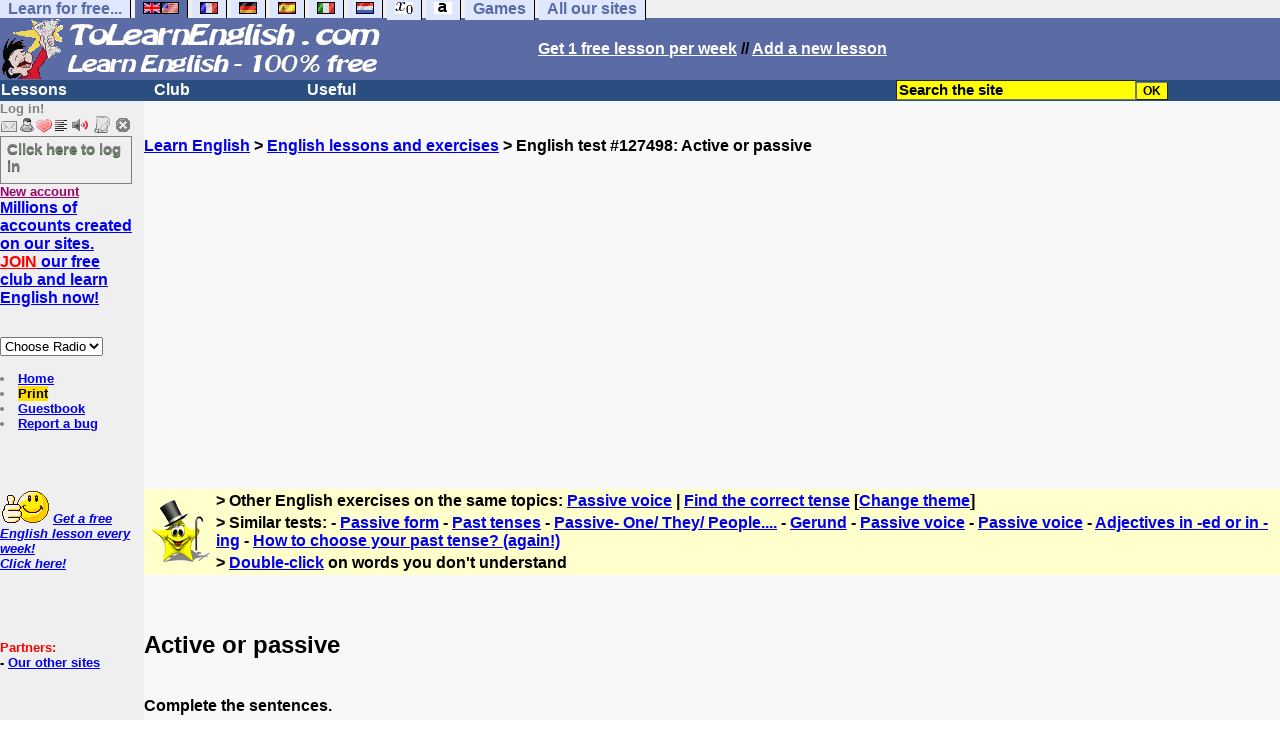

--- FILE ---
content_type: text/html; charset=ISO-8859-1
request_url: https://www.tolearnenglish.com/exercises/exercise-english-2/exercise-english-127498.php
body_size: 11834
content:
<!DOCTYPE HTML PUBLIC "-//W3C//DTD HTML 4.01 Transitional//EN" "https://www.w3.org/TR/html4/loose.dtd"><HTML><HEAD><meta charset="iso-8859-1"><TITLE>Active or passive-English</TITLE><META name="description" content="English: Active or passive"><link rel="canonical" href="https://www.tolearnenglish.com/exercises/exercise-english-2/exercise-english-127498.php" /><meta property="og:image" content="//www.anglaisfacile.com/cgi2/myexam/images2/tous1big.gif"/><meta property="og:description" content="Complete the sentences. 1. She ______ (go) to Zurich last weekend for a business conference. 2. Last week Mary ______ (apply) for different positions. 3. They hope their prices ______ (not go up) next year. 4. The weather forecast says it ______ (rain) tomorrow. 5. Maria ______ (be) 30 years old ..."/><SCRIPT>function sajaxSave(){function a(a){for(var b=a+"=",c=document.cookie.split(";"),d=0;d<c.length;d++){for(var e=c[d];" "==e.charAt(0);)e=e.substring(1,e.length);if(0==e.indexOf(b))return e.substring(b.length,e.length)}return null}var b=a("auteur_cookies");if(!b)return void alert("Please log in before using this tool.");var c=confirm("Do you really want to save your test to take it later? To get help about this tool, please click on the ? button on the right.");if(!c)return void alert("Cancelled");var d=document.forms.form2.elements.nb.value,e="";for(save=1;save<=d;)champ="p"+save,e=e+"#"+document.forms.form2.elements[champ].value,save++;var f=null;if(window.XMLHttpRequest)f=new XMLHttpRequest;else{if(!window.ActiveXObject)return void alert("Your browser doesn't support XMLHTTPRequest...");f=new ActiveXObject("Microsoft.XMLHTTP")}var g="POST",h="/cgi2/myexam/sauvegarder.php",i="127498";""!=e&&(data="id="+i+"&contenu="+e),"GET"==g&&null!=data&&(h+="?"+data,data=null),f.open(g,h,!0),f.onreadystatechange=function(){if(4==f.readyState){var a=f.responseText.split(":");"login"==typeof a[1],alert("Your test has just been saved. To get help about this tool, please click on the ? button on the right.")}},"POST"==g&&f.setRequestHeader("Content-type","application/x-www-form-urlencoded"),f.send(data)}function sajaxLoad(){function a(a){for(var b=a+"=",c=document.cookie.split(";"),d=0;d<c.length;d++){for(var e=c[d];" "==e.charAt(0);)e=e.substring(1,e.length);if(0==e.indexOf(b))return e.substring(b.length,e.length)}return null}var b=a("auteur_cookies");if(!b)return void alert("Please log in before using this tool.");var c=confirm("Do you really want to use our backup? Your answers on this page will be replaced.");if(!c)return void alert("Cancelled");var d=null;if(window.XMLHttpRequest)d=new XMLHttpRequest;else{if(!window.ActiveXObject)return void alert("Your browser doesn't support XMLHTTPRequest...");d=new ActiveXObject("Microsoft.XMLHTTP")}var e="POST",f="/cgi2/myexam/sauvegarder.php",h="webmaster",i="load",j="127498",m=null;m="user="+h+"&action="+i+"&id="+j,"GET"==e&&null!=m&&(f+="?"+m,m=null),d.open(e,f,!0),d.onreadystatechange=function(){if(4==d.readyState){var a=d.responseText.split("!/!/");if("undefined"!=typeof a[1],"none"==a[0])return alert("Sorry but there is no backup for your account. Backups are stored for 5 days."),!1;if(0==isNaN(a[0])){var b=confirm("We have found your answers, but they are for another test. Would you like to be redirected to the correct test? (you will lose your answers on the current test).");return b?(window.location.replace("/correspondants/google.php?q="+a[0]),!1):void alert("Cancelled")}a[0]=a[0].replace(/- §-/g,"&"),explode=a[0].split("#");var c=document.forms.form2.elements.nb.value;for(save=1;save<=c;)champ="p"+save,void 0!=explode[save]&&(document.forms.form2.elements[champ].value=explode[save]),save++}},"POST"==e&&d.setRequestHeader("Content-type","application/x-www-form-urlencoded"),d.send(m)}</SCRIPT><SCRIPT>function active(a){ive=a,zeile="p"+ive}function deuxespaces(a){champ="p"+a,0==document.forms.form2.elements[champ].value.search(" ")&&(document.forms.form2.elements[champ].value=document.forms.form2.elements[champ].value.replace(/^[\s]/,"")),document.forms.form2.elements[champ].value.search(" ")>0&&(document.forms.form2.elements[champ].value=document.forms.form2.elements[champ].value.replace(/[\s]{2,}/g," "),document.forms.form2.elements[champ].value=document.forms.form2.elements[champ].value.replace(/^[\s]/,""))}function add_national(a){zeile="p"+ive,"hidden"!=document.forms.form2.elements[zeile].type?(document.forms.form2.elements[zeile].value+=a,document.forms.form2.elements[zeile].focus()):alert("Please select a text field >"+a+"< !")}var ive="1",zeile="p"+ive;</SCRIPT><script type="text/javascript" async src="/c/k2.js"></SCRIPT><link rel="preload" href="/c/s.css" as="style" onload="this.onload=null;this.rel='stylesheet'"><noscript><link rel="stylesheet" href="/c/s.css"></noscript><meta charset="ISO-8859-1"><meta http-equiv="Content-Language" content="en"><meta name="author" content="Laurent Camus"><link href="https://plus.google.com/106726589010686533246" rel="publisher" /><meta name="copyright" content="copyright Laurent Camus"><LINK REL="SHORTCUT ICON" HREF="https://www.anglaisfacile.com/favicon.ico"><SCRIPT>function EcritCookie3(nom, valeur, expire, chemin, domaine, secure) {document.cookie = nom + "=" + escape(valeur) + ( (expire) ? ";expires=" + expire.toGMTString() : "") + ( (chemin) ? ";path=" + chemin : "") + ( (domaine) ? ";domain=" + domaine : "") + ( (secure) ? ";secure" : "");} var date_exp = new Date ();date_exp.setTime (date_exp.getTime() + (60*60*24*30*1000));EcritCookie3("gomobile","d",date_exp);</SCRIPT><style type="text/css">
<!--
.myButton{height:40px;width:118px;background-color:transparent;border:1px solid #7f7d80;display:inline-block;cursor:pointer;color:#7f7d80;font-family:Arial;font-size:15px;padding:3px 6px;text-decoration:none;text-shadow:0 1px 0 #2f6627}.myButton:hover{background-color:#2a47bd}.myButton:active{position:relative;top:1px}
A:hover { background-color:#FFFF00 }BODY{PADDING-RIGHT:0px;PADDING-LEFT:0px;PADDING-BOTTOM:0px;MARGIN:0px;COLOR:#000;PADDING-TOP:0px;FONT-FAMILY:Verdana,Geneva,Arial,Helvetica,sans-serif;BACKGROUND-COLOR:#fff}IMG{BORDER-TOP-STYLE:none;BORDER-RIGHT-STYLE:none;BORDER-LEFT-STYLE:none;BORDER-BOTTOM-STYLE:none}#header{FONT-WEIGHT:normal;MARGIN:0px;COLOR:#5a6ba5;BACKGROUND-COLOR:#5a6ba5;TEXT-DECORATION:none}#header H1{FONT-WEIGHT:normal;MARGIN:0px;COLOR: #5a6ba5;BACKGROUND-COLOR:#5a6ba5;TEXT-DECORATION:none}#header H2{FONT-WEIGHT:normal;MARGIN:0px;COLOR: #5a6ba5;BACKGROUND-COLOR:#5a6ba5;TEXT-DECORATION:none}#header A{FONT-WEIGHT:normal;MARGIN:0px;COLOR: #5a6ba5;BACKGROUND-COLOR:#5a6ba5;TEXT-DECORATION:none}#header H1{PADDING-RIGHT:10px;PADDING-LEFT:10px;FONT-SIZE:2em;PADDING-BOTTOM:0px;PADDING-TOP:0px;LETTER-SPACING:0.2em}#header H2{PADDING-RIGHT:10px;PADDING-LEFT:10px;FONT-SIZE:1em;PADDING-BOTTOM:10px;PADDING-TOP:0px;LETTER-SPACING:0.1em}#navi H2{DISPLAY:none}#content H2{DISPLAY:none}#preview H2{DISPLAY:none}#contentsidebar H2{DISPLAY:none}#sidebar H2{DISPLAY:none}#footer H2{DISPLAY:none}#navi UL{PADDING-RIGHT:0px;PADDING-LEFT:0px;PADDING-BOTTOM:0em;MARGIN:0px;COLOR:#000;PADDING-TOP:0;LIST-STYLE-TYPE:none;BACKGROUND-COLOR:#efefef}#navi LI{DISPLAY:inline}#navi LI A{BORDER-RIGHT:#000 1px solid;PADDING-RIGHT:0.5em;BORDER-TOP:#000 1px solid;PADDING-LEFT:0.5em;PADDING-BOTTOM:0.2em;COLOR:#5a6ba5;PADDING-TOP:0.2em;BACKGROUND-COLOR:#dfe7ff;TEXT-DECORATION:none}#navi LI A.first{font-weight:bold}#navi LI A:hover{COLOR:#fff;BACKGROUND-COLOR:#5a6ba5}#navi LI A.selected{font-weight:bold;COLOR:#fff;BACKGROUND-COLOR:#5a6ba5}#sidebar{BORDER-RIGHT:#ddd 1px dotted;PADDING-RIGHT:0.5em;MARGIN-TOP:1em;DISPLAY:inline;PADDING-LEFT:0.5em;FLOAT:left;PADDING-BOTTOM:0em;WIDTH:15em;PADDING-TOP:0em}#contentsidebar{PADDING-RIGHT:1em;PADDING-LEFT:1em;PADDING-BOTTOM:1em;MARGIN-LEFT:240px;PADDING-TOP:1em}#content{PADDING-RIGHT:1em;PADDING-LEFT:1em;PADDING-BOTTOM:1em;PADDING-TOP:1em}#navig{BORDER-TOP:#e79810 1px solid;BACKGROUND:#2b4e80;COLOR:white;PADDING-TOP:3px;HEIGHT:20px}#navig FORM{DISPLAY:inline}#navig FORM INPUT{HEIGHT:14px}#navig A{COLOR:white}#navigRight{DISPLAY:inline;FONT-WEIGHT:bold;MARGIN-LEFT:300px}#search{BORDER-TOP-WIDTH:0px;PADDING-RIGHT:5px;DISPLAY:inline;PADDING-LEFT:30px;FONT-WEIGHT:bold;BORDER-LEFT-WIDTH:0px;BORDER-BOTTOM-WIDTH:0px;PADDING-BOTTOM:2px;MARGIN:8px;COLOR:#fff;PADDING-TOP:5px;HEIGHT:20px;BORDER-RIGHT-WIDTH:0px}#search A{COLOR:white}}.navracine{ font-weight:bold; letter-spacing:0px}#menu1,#menu1 ul{ padding:0; margin:0; list-style-type:none}#menu1 a{ display:block; width:150px; background:#2b4e80; padding:1px; color:white; text-decoration:none}#menu1 li{ float:left; padding-right:1px; border-bottom:solid 1px #2b4e80}#menu1 li ul { position:absolute; padding-top:1px; left:-999em; width:150px}#menu1 li:hover ul,#menu1 li.sfhover ul{left:auto}#menu1 li ul li a {background:#9CC;color:black;FONT-SIZE:1em;width:320px}#menu1 li a:hover {background:#9CC; color:black}#menu1 li ul li a:hover{background:yellow;color:black}span.spoiler{background:#E0E0E0;color:#E0E0E0}span.spoiler img{visibility:hidden}span.seespoiler{background:transparent;color:#000}span.seespoiler img{visibility:visible}#dhtmltooltip{position:absolute;width:350px;border:2px solid black;padding:2px;background-color:lightyellow;visibility:hidden;z-index:100;filter:progid:DXImageTransform.Microsoft.Shadow(color=gray,direction=135)}--></style><SCRIPT>function sfHover(){var e=document.getElementById("menu1").getElementsByTagName("LI");for(var t=0;t<e.length;t++){e[t].onmouseover=function(){this.className+=" sfhover"};e[t].onmouseout=function(){this.className=this.className.replace(new RegExp(" sfhover\\b"),"")}}}function bookmarksite(e,t){if(window.sidebar)window.sidebar.addPanel(e,t,"");else if(window.opera&&window.print){var n=document.createElement("a");n.setAttribute("href",t);n.setAttribute("title",e);n.setAttribute("rel","sidebar");n.click()}else if(document.all)window.external.AddFavorite(t,e)}function afficher(e){if(document.getElementById(e).style.display=="block"){document.getElementById(e).style.display="none"}else{document.getElementById(e).style.display="block"}}function lirecetextrait(){var e="en";d_lnk=document;var t=unescape(d_lnk.selection?d_lnk.selection.createRange().text:d_lnk.getSelection?d_lnk.getSelection():"");var t=encodeURI(t);if(t.length==0){alert("Our robot can read out all the words you highlight. Please highlight words or sentences and click on this button. The robot will appear in a popup.");return}if(t.length>=1e3){t=t.substring(0,999)}window.open("http://text-to-speech.imtranslator.net/speech.asp?url=WMlnk&dir=en&text="+t).focus();return}function traduirecetextrait(){d_lnk=document;var e=unescape(d_lnk.selection?d_lnk.selection.createRange().text:d_lnk.getSelection?d_lnk.getSelection():"");if(e.length==0){alert("To translate a word or a sentence, please highlight this text with your mouse, and click on this button. The translation will appear in a popup.");return}window.open("http://translate.google.com/?langpair=en|fr&text="+e).focus();return}function sedeconnecter(){var e=confirm("Do you really want to log out?");if(e){window.location.replace("/logout.php")}else{return}}if(window.attachEvent)window.attachEvent("onload",sfHover);function MM_jumpMenu(targ,selObj,restore){eval(targ+".location='"+selObj.options[selObj.selectedIndex].value+"'");if(restore)selObj.selectedIndex=0}</SCRIPT>
<SCRIPT>function letsgo(e){
	e2=e.toString();e2=e2.trim();if(e2.length<3 || e2.length>40 || e2.indexOf('http')!== -1){e='';}
		if(!e)e="";if(e!=""){Click2=false;var t=slang?";slang="+slang:"";slang=null;if(dL.f){dL.f.w.value=e;dL.f.submit()}else{window.open(target+t+escape(e),"letsgo","scrollbars,resizable,width=640,height=632,left=0,top=0,screenx=0,screeny=0")}}}function fnGetInfo(){cursorToCopy();letsgo(event.dataTransfer.getData("Text"))}function dClk(e){Click2=true;var t=null;if(dL.getSelection)t=dL.getSelection();else if(dL.selection&&dL.selection.createRange){var n=dL.selection.createRange();if(n)t=n.text}if(!t)if(Saf)t=getSelection();if(!t&&Ope){window.open("/trans.php","otherWin","scrollbars,resizable,width=610,height=520");Ope=false}letsgo(t);return true}function nsGetInfo(e){dL.f.w.value=e.data;return false}function cursorToCopy(){event.returnValue=false;event.dataTransfer.dropEffect="copy"}function searchURL(e,t){return""}function searchExt(e,t){return""}function set_eng_pref(){eID=1;if(!dE)get_pref();if(dE){eID=dE.selectedIndex}siteID=dE.options[eID].value;set_pref(eID);return siteID}if(typeof tjsdisable=="undefined"){var dL=document;var ns4=dL.layers?true:false;var ns6=dL.getElementById?true:false;var ie4=dL.all?true:false;var ie5=ie4&&ns6?true:false;var vL=navigator.appVersion.toLowerCase();X11=vL.indexOf("x11")>-1;Mac=vL.indexOf("mac")>-1;Agt=navigator.userAgent.toLowerCase();Ope=Agt.indexOf("ope")>-1;Saf=Agt.indexOf("safari")>-1;var Click1=false;var Click2=false;var otherWindow="no";var dE;var s;var slang="";var target="https://www.wordreference.com/definition/";if(ns4){window.captureEvents(Event.DRAGDROP|Event.DBLCLICK|Event.MOUSEUP|Event.KEYDOWN);window.onDragDrop=nsGetInfo;window.onDblClick=dClk;window.onMouseUp=mUp;window.onKeyUp=Key}else{if(ie4||Ope||Saf){dL.ondblclick=dClk;dL.onmouseup=mUp;dL.onkeyup=Key}else dL.addEventListener("dblclick",dClk,false)}function Key(e){var t=ns4?e.which:event.keyCode;if(event)if(event.target)if(event.target.tagName=="input")return true;if(t==13)dClk(e);return true}function mUp(e){if(X11||Mac||Ope){if(Click1){Click2=true}else{Click1=true;setTimeout("Click1=false;",550)}}if(Click2)dClk(e);return true}function otherWin(e){e.target="otherWin";if(s=="s"){e.target=ie4?"_main":"_content"}else{otherWindow=window.open(e.href,"otherWin","channelmode=0,scrollbars,resizable,toolbar,width=650,height=632");if(ie5||ns4)otherWindow.focus();return false}return true}}</SCRIPT>
<script type="text/javascript" src="https://cache.consentframework.com/js/pa/27147/c/62ey2/stub" charset="utf-8"></script><script type="text/javascript" src="https://choices.consentframework.com/js/pa/27147/c/62ey2/cmp" charset="utf-8" async></script></HEAD><body text="#000000" leftmargin="0" topmargin="0" marginwidth="0" marginheight="0" bgcolor="#F8F8F8"><a name="mytop"></a><!--PageHeaderFmt-->
<DIV id=navi>
<UL>
<LI><A class=first href="/free-educational-sites.php" onMouseover="ddrivetip('Our free educational sites')"; onMouseout="hideddrivetip()">Learn for free...</A> 
<LI><A class=selected href="//www.tolearnenglish.com/" onMouseover="ddrivetip('Learn English for free')"; onMouseout="hideddrivetip()"><IMG SRC=//www.anglaisfacile.com/images/drapeaux/uk.gif BORDER=0 HEIGHT=12 WIDTH=18><IMG SRC=//www.anglaisfacile.com/images/drapeaux/us.gif BORDER=0 HEIGHT=12 WIDTH=18></A>
<LI><A class=first href="//www.tolearnfrench.com/" onMouseover="ddrivetip('Learn French for free')"; onMouseout="hideddrivetip()"><IMG SRC=//www.anglaisfacile.com/drapfr2.gif BORDER=0 HEIGHT=12 WIDTH=18></A> 
<LI><A class=first href="http://german.tolearnfree.com/" onMouseover="ddrivetip('Learn German for free')"; onMouseout="hideddrivetip()"><IMG SRC=//www.anglaisfacile.com/images/drapeaux/de.gif BORDER=0 HEIGHT=12 WIDTH=18></A>
<LI><A class=first href="http://spanish.tolearnfree.com/" onMouseover="ddrivetip('Learn Spanish for free')"; onMouseout="hideddrivetip()"><IMG SRC=//www.anglaisfacile.com/images/drapeaux/es.gif BORDER=0 HEIGHT=12 WIDTH=18></A> 
<LI><A class=first href="http://italian.tolearnfree.com/" onMouseover="ddrivetip('Learn Italian for free')"; onMouseout="hideddrivetip()"><IMG SRC=//www.anglaisfacile.com/images/drapeaux/it.gif BORDER=0 HEIGHT=12 WIDTH=18></A>
<LI><A class=first href="http://dutch.tolearnfree.com/" onMouseover="ddrivetip('Learn Dutch for free')"; onMouseout="hideddrivetip()"><IMG SRC=//www.anglaisfacile.com/images/drapeaux/nl.gif BORDER=0 HEIGHT=12 WIDTH=18></A>
<LI><A class=first href="http://maths.tolearnfree.com/" onMouseover="ddrivetip('Learn Maths for free')"; onMouseout="hideddrivetip()"><IMG SRC=//www.anglaisfacile.com/images/drapeaux/maths2.png BORDER=0 HEIGHT=12 WIDTH=18></A> 
<LI><A class=first href="http://typing.tolearnfree.com/" onMouseover="ddrivetip('Learn typing for free')"; onMouseout="hideddrivetip()"><IMG SRC=//www.anglaisfacile.com/free/images/logoclavier.gif BORDER=0 HEIGHT=12 WIDTH=18></A>
<LI><A class=first href="http://games.tolearnfree.com/" onMouseover="ddrivetip('High-quality games')"; onMouseout="hideddrivetip()">Games</A>
<LI><A class=first href="/free-educational-sites.php" onMouseover="ddrivetip('Our free educational sites')"; onMouseout="hideddrivetip()">All our sites</A></UL><DIV style="CLEAR: both"><!-- NEEDED for multi-column layout! --></DIV></DIV>
<table width="100%"  border="0" cellspacing="0" cellpadding="0"><tr bgcolor="#5a6ba5"><td width="42%"><A HREF=/><img src="/newlogotest2.gif" ALT="Learn English 100% free..." TITLE="Learn English 100% free" border="0" HEIGHT="62" WIDTH="385"></A></td><td width="58%"><B><A HREF=/newlessonf.php?id=5><FONT COLOR=WHITE>Get 1 free lesson per week</FONT></A> // <A HREF=/cgi2/myexam/choice.php><FONT COLOR=WHITE>Add a new lesson</FONT COLOR></A></td>
</tr>
</table>
<!--/PageHeaderFmt--><!--PageLeftFmt-->

<table width="100%"  border="0" cellspacing="0" cellpadding="0"><tr bgcolor="#2b4e80"><td width="70%"><B><div class=navracine><ul id=menu1>
<li><a href=#>Lessons</a>
<ul>
<li><a href="/cgi2/myexam/index.php">11,000+ lessons & exercises</a><li><a href="/free/full/index.php">Extra large lessons</a><li><a href="/guide/" style="background-color:#FFDE02;text-decoration:none;color:black">Guide</a><li><a href="/free/news/pdfg.php">Grammar sheets</a><li><a href="/vi/index.php">Irregular verbs</a><li><a href="/placement-test.php">Placement tests</a><li><a href="/english-vocabulary.php">Vocabulary sheets</a>
<li><a href="javascript:void(window.open('//www.english-to-go.com/tolesson.htm','page','width=640,height=480,scrollbars=1,resizable=1,toolbar=1'))">Weekly worksheet</a><li><a href="/english-videos.php">With audio/video files</a>
</ul>
<li><a href=#>Club</a>
<ul>
<li><a href="javascript:bookmarksite('ToLearnEnglish.com', 'https://www.tolearnenglish.com')">Bookmark the site</A>
<li><a href="/cgi2/myexam/sauvegardergo.php">Resume my saved test</a>
<li><a href="/chat/index.php">Chat rooms</a>
<li><a href="/cgi2/myexam/choice.php">Contribute</a>
<li><a href="/forum/">Forum</a>
<li><a href="/correspondants/membres.php">Members Area</a>
<li><A HREF="/cgi2/alec/">Guestbook</A>
<li><a href="/correspondants/monlivret.php">My marks</a>
<li><a href="/login_done_3.php">My messages</a>
<li><a href="/correspondants/index.php">My account</a>
<li><a href="/correspondants/find_age_country.php">My penpals</a>
<li><A HREF="/reco.php">Recommend</A>
<li><A HREF="/probleme.php?clic=1">Report a bug</A>
<li><A HREF="/correspondants/createur.php">Test builders</A></ul>
<li><a href=#>Useful</a>  
<ul>
<li><a href="/audrey.php">Audrey, read!</a>
<li><a href="/free/pause/">Break time!</a>
<li><a href="/conjugate.php">Conjugate a verb</a>
<li><a href="/kids/indexg.php">For kids</a>
<li><a href="/play.php">Games</a>
<li><a href="/free/words/findwords.php">Listen to 21,000 words</a>
<li><A HREF="#" onClick="javascript:window.open('//www.anglaisfacile.com/free/nano/index2.php','mywindow','status=0,left=1,top=1,width=300,height=150')">Record your voice</A>
<li><a href="/spellchecker/">Spellchecker</a>
<li><a href="/dailytg.php">Today's page</a>
<li><a href="/translate.php">Translate</a>
<li><a href="/transg.php">Instant translation</a>
<li> <a href="/tools.php">All our tools</a>
</ul></DIV>
</td>
<td width="30%"><B><FONT COLOR=WHITE><FORM method="GET" action="//www.tolearnenglish.com/correspondants/google.php"><INPUT TYPE=text style="background-color: #FFFF00; color: #000000; font-weight: bold; border-width: 1px; font-size:11pt" VALUE="Search the site" name="q" size="25" maxlength="255" onFocus="this.value=''"><INPUT type=submit style="background-color: #FFFF00; color: #000000; font-weight: bold; border-width: 1px; font-size:9pt" value="OK"></td></tr></FORM></table>
<TABLE cellSpacing=0 cellPadding=0 width="100%" border=0><TR><TD vAlign=top align=left width=176 bgColor='#efefef'>
<FONT SIZE=2><B><FONT COLOR="GRAY">Log in!<FONT COLOR="BLACK"></FONT SIZE=2><FONT SIZE=1><B><BR><IMG SRC=//www.anglaisfacile.com/labarrenon.gif usemap="#Mapbarreconnecte"></FONT SIZE>
<map name="Mapbarreconnecte" id="Mapbarreconnecte"><area shape="rect" coords="1,1,19,15" href="javascript:alert('Log in to read your messages');" TITLE="Log in: My messages"/><area shape="rect" coords="20,1,34,15" href="javascript:alert('Log in to access your account');" TITLE="Log in: My account"/><area shape="rect" coords="36,0,53,16" href="/correspondants/favoris.php?fichier=/exercises/exercise-english-2/exercise-english-127498.php" TITLE="Available:Quick access/Favorites"/><area shape="rect" coords="53,1,69,16" href="javascript:traduirecetextrait();" TITLE="Available:translate this text"/>
<area shape="rect" coords="68,1,90,17" href="javascript:lirecetextrait();" TITLE="Available: read out that text"/>
<area shape="rect" coords="92,-1,110,18" href="javascript:alert('Please log in to add a test');" TITLE="Log in: Add a test"/>
<area shape="rect" coords="112,0,128,16" href="javascript:alert('This button will enable you to log out.');" TITLE="Log in: button to log out."/></map>
<BR><a href="/login.php" class="myButton">Click here to log in</a><BR><A HREF="/correspondants/eclair.php"><FONT COLOR=#990066>New account</FONT><BR>
<B><FONT SIZE=3><A HREF="/forum/eclair.php">Millions of accounts created on our sites.
<BR><FONT COLOR=RED>JOIN</FONT COLOR> our free club and learn English now!<BR></FONT SIZE></A><BR><BR><FORM TARGET=_blank><select name="menu1" onChange="MM_jumpMenu('parent',this,0)"><option value="" SELECTED>Choose Radio</option><option value="/radio.php?radio=bbc">BBC (UK)</option><option value="/radio.php?radio=voa">VOA (US)</option></select></FORM>

<BR><LI><A class=wikilink href="/">Home</A> 
<LI><a href="/cgi2/encore/encore.php?f=/exercises/exercise-english-2/exercise-english-127498.php" style="background-color:#FFDE02;text-decoration:none;color:black" target=_blank>Print</a>  
<LI><a href="/cgi2/alec/">Guestbook</a>
<LI><a href="/probleme.php">Report a bug</a>
</LI>
<BR><BR><BR><BR><EM></I><FONT SIZE=2><B><IMG SRC="//www.anglaisfacile.com/free/images/supertop.gif" WIDTH=49 HEIGHT=32> <a href="/newlessonf.php?id=5">Get a free English lesson every week!<br>Click here!</a></font><BR><BR></EM></FONT></FONT>


<BR><BR><BR><B><FONT SIZE="2"><FONT COLOR=RED>Partners:</FONT>
<BR>- <a href=/free-educational-sites.php>Our other sites</A>
</TD><TD vAlign=top align=left width=16 bgColor=#efefef>&nbsp;&nbsp;&nbsp;</TD><TD vAlign=top align=left width="100%" bgColor='#F8F8F8'><DIV align=left><BR><BR><B><SPAN class=datetext><B><!-- startprint --><main><article>
<script async data-cmp-src="https://pagead2.googlesyndication.com/pagead/js/adsbygoogle.js"></script><A HREF=/>Learn English</A> > <A HREF=/cgi2/myexam/>English lessons and exercises</A> > English test #127498: Active or passive<CENTER><script async data-cmp-src="https://pagead2.googlesyndication.com/pagead/js/adsbygoogle.js?client=ca-pub-2783316823351738" crossorigin="anonymous"></script>
<!-- TopPage2 --><ins class="adsbygoogle" style="display:block" data-ad-client="ca-pub-2783316823351738"
 data-ad-slot="5549604607"
 data-ad-format="auto"
 data-full-width-responsive="true"></ins><script>(adsbygoogle = window.adsbygoogle || []).push({});</script><BR><BR><BR></CENTER><table border="0" BGCOLOR="#FFFFCC"><tbody><tr><td rowspan="3"><IMG SRC="//www.anglaisfacile.com/cgi2/myexam/ensavoirplus.gif" WIDTH=65 HEIGHT=65></td><td><B>> Other English exercises on the same topics: <A HREF=/cgi2/myexam/liaison.php?liaison=_passif_>Passive voice</A> | <A HREF=/cgi2/myexam/liaison.php?liaison=_temps_>Find the correct tense</A> [<A HREF=/cgi2/myexam/liaison.php?liaison=changer>Change theme</A>]</td></tr><tr><td><B>> Similar tests:  - <A HREF=/cgi2/myexam/voir2.php?id=53333 target=_blank>Passive form</A>  - <A HREF=/cgi2/myexam/voir2.php?id=5884 target=_blank>Past tenses</A>  - <A HREF=/cgi2/myexam/voir2.php?id=56317 target=_blank>Passive- One/ They/ People....</A>  - <A HREF=/cgi2/myexam/voir2.php?id=16142 target=_blank>Gerund</A>  - <A HREF=/cgi2/myexam/voir2.php?id=8755 target=_blank>Passive voice</A>  - <A HREF=/cgi2/myexam/voir2.php?id=5734 target=_blank>Passive voice</A>  - <A HREF=/cgi2/myexam/voir2.php?id=114021 target=_blank>Adjectives in -ed or in -ing</A>  - <A HREF=/cgi2/myexam/voir2.php?id=112448 target=_blank>How to choose your past tense? (again!)</A> </td></TR><TR><TD><B>> <A HREF=/transg.php target=_blank>Double-click</A> on words you don't understand</TD></tr></tbody></table><BR><BR><H1>Active or passive</H1><BR>Complete the sentences.<BR><BR><BR><BR><DIV ALIGN=LEFT><B><A HREF='https://www.facebook.com/sharer/sharer.php?u=https%3A%2F%2Ftolearnenglish.com%2Fcgi2/myexam/voir2.php?id=127498' target='_blank'><IMG SRC='//www.anglaisfacile.com/free/images/fb.gif' BORDER='0' WIDTH='25' HEIGHT='23' loading='lazy'></A> <A HREF='https://twitter.com/intent/tweet?url=https%3A%2F%2Ftolearnenglish.com%2Fcgi2/myexam/voir2.php?id=127498&text=Learn%20free' target='_blank'>Twitter</A> <a href='https://www.addtoany.com/share_save?linkurl=https%3A%2F%2Ftolearnenglish.com%2Fcgi2/myexam/voir2.php?id=127498' target='_blank'>Share</A><BR>English exercise "Active or passive" created by <A HREF=/correspondants/voir.php?who=anonyme>anonyme</A> with <a href="/cgi2/myexam/choice.php">The test builder</A>.<BR><B><A HREF="/cgi2/myexam/stats.php?id=127498">Click here to see the current stats of this English test</A><BR><BR><IMG SRC=//www.anglaisfacile.com/images/smileys/attention.gif WIDTH=15 HEIGHT=15> <I><FONT COLOR=INDIGO>Please <A HREF=/login.php>log in</A> to save your progress.</FONT></I><BR><BR><BR><FONT SIZE=3><DIV ALIGN=LEFT><form name="form2" method="POST" action="/cgi2/myexam/voir2r.php?id=127498" AUTOCOMPLETE="OFF" onkeydown="return event.key != 'Enter';">1. She <INPUT TYPE=TEXT size=21 class="keyboardInput" MAXLENGTH=21 NAME=p1 onfocus="active('1')" onKeyup="deuxespaces('1')"> (go) to Zurich last weekend for a business conference. <BR><BR>
<input type="hidden" name="r1" value="went"><input type="hidden" name="q1" value="She * (go) to Zurich last weekend for a business conference.">2. Last week Mary <INPUT TYPE=TEXT size=21 class="keyboardInput" MAXLENGTH=21 NAME=p2 onfocus="active('2')" onKeyup="deuxespaces('2')"> (apply) for different positions. <BR><BR>
<input type="hidden" name="r2" value="applied"><input type="hidden" name="q2" value="Last week Mary * (apply) for different positions.">3. They hope their prices <INPUT TYPE=TEXT size=21 class="keyboardInput" MAXLENGTH=21 NAME=p3 onfocus="active('3')" onKeyup="deuxespaces('3')"> (not go up) next year. <BR><BR>
<input type="hidden" name="r3" value="will not go up§won't go up"><input type="hidden" name="q3" value="They hope their prices * (not go up) next year.">4. The weather forecast says it <INPUT TYPE=TEXT size=21 class="keyboardInput" MAXLENGTH=21 NAME=p4 onfocus="active('4')" onKeyup="deuxespaces('4')"> (rain) tomorrow. <BR><BR>
<input type="hidden" name="r4" value="will rain"><input type="hidden" name="q4" value="The weather forecast says it * (rain) tomorrow.">5. Maria <INPUT TYPE=TEXT size=21 class="keyboardInput" MAXLENGTH=21 NAME=p5 onfocus="active('5')" onKeyup="deuxespaces('5')"> (be) 30 years old next Monday. <BR><BR>
<input type="hidden" name="r5" value="will be"><input type="hidden" name="q5" value="Maria * (be) 30 years old next Monday.">6. My colleague <INPUT TYPE=TEXT size=21 class="keyboardInput" MAXLENGTH=21 NAME=p6 onfocus="active('6')" onKeyup="deuxespaces('6')"> (speak) five different languages! <BR><BR>
<input type="hidden" name="r6" value="speaks"><input type="hidden" name="q6" value="My colleague * (speak) five different languages!">7. Mathew <INPUT TYPE=TEXT size=21 class="keyboardInput" MAXLENGTH=21 NAME=p7 onfocus="active('7')" onKeyup="deuxespaces('7')"> (collaborate) with our company since 2019. <BR><BR>
<input type="hidden" name="r7" value="has collaborated"><input type="hidden" name="q7" value="Mathew * (collaborate) with our company since 2019.">8. What time <INPUT TYPE=TEXT size=21 class="keyboardInput" MAXLENGTH=21 NAME=p8 onfocus="active('8')" onKeyup="deuxespaces('8')"> (leave/you) work yesterday? <BR><BR>
<input type="hidden" name="r8" value="did you leave"><input type="hidden" name="q8" value="What time * (leave/you) work yesterday?">9. She <INPUT TYPE=TEXT size=21 class="keyboardInput" MAXLENGTH=21 NAME=p9 onfocus="active('9')" onKeyup="deuxespaces('9')"> (not/like) playing football when she was a child. <BR><BR>
<input type="hidden" name="r9" value="didn't like§did not like"><input type="hidden" name="q9" value="She * (not/like) playing football when she was a child.">10. The train <INPUT TYPE=TEXT size=21 class="keyboardInput" MAXLENGTH=21 NAME=p10 onfocus="active('10')" onKeyup="deuxespaces('10')"> (not/leave) at 9 am tomorrow but at 10.30 am. <BR><BR>
<input type="hidden" name="r10" value="doesn't leave§does not leave"><input type="hidden" name="q10" value="The train * (not/leave) at 9 am tomorrow but at 10.30 am.">11. (ever/travel/he) <INPUT TYPE=TEXT size=21 class="keyboardInput" MAXLENGTH=21 NAME=p11 onfocus="active('11')" onKeyup="deuxespaces('11')"> to Spain? <BR><BR>
<input type="hidden" name="r11" value="Has he ever travelled"><input type="hidden" name="q11" value="(ever/travel/he) * to Spain?"><input type="hidden" name="confirm2" value="1"><input type="hidden" name="intro" value=""><input type="hidden" name="titre" value="Active or passive"><input type="hidden" name="type" value="0"><input type="hidden" name="enbas" value=""><input type="hidden" name="touteslesreponses" value="#went#applied#will not go up§won't go up#will rain#will be#speaks#has collaborated#did you leave#didn't like§did not like#doesn't leave§does not leave#Has he ever travelled"><input type="hidden" name="nb" value="11"><input type="hidden" name="auteurdutest" value="anonyme"><input type="hidden" name="enplusresultatenvoye" value=""><input type="hidden" name="enrelation" value="|Passive form¤53333¤2¤9¤#cours#coursgb#passif#¤lucile83|Past tenses¤5884¤3¤9¤#cours#coursgb#passe#temps#¤bridg|Passive- One/ They/ People....¤56317¤1¤9¤#cours#coursgb#on#passif#¤lucile83|Gerund¤16142¤1¤9¤#cours#coursgb#ing#temps#¤webmaster|Passive voice¤8755¤3¤9¤#cours#coursgb#passif#video#¤lucile83|Passive voice¤5734¤3¤6¤#cours#passif#¤felin|Adjectives in -ed or in -ing¤114021¤1¤9¤#adjectif#confusion#cours#coursgb#passif#¤here4u|How to choose your past tense ? (again!)¤112448¤2¤9¤#cours#coursgb#passe#present-perfect#temps#¤here4u|Expressing Uncertainty : may-might-must...¤108216¤2¤9¤#communication#cours#coursgb#modal#temps#¤here4u|Preterite or Present Perfect¤106054¤1¤9¤#cours#coursgb#passe#present-perfect#temps#¤here4u"><input type="hidden" name="liaison2" value="__"><input type="hidden" name="newtags" value=" !-!A HREF=/cgi2/myexam/liaison.php?liaison=_passif_>Passive voice!-!/A> | !-!A HREF=/cgi2/myexam/liaison.php?liaison=_temps_>Find the correct tense!-!/A>"><input type="hidden" name="anciennenote" value=""><input type="hidden" name="x1" value="1769346651"><input type="hidden" name="numero" value="0"><input type="hidden" name="affnumero" value="0"><input type="hidden" name="guide" value=""><input type="hidden" name="nl" value=""><input type="hidden" name="x1" value="1769346651"><input type="hidden" name="lenumero2" value="0001"><input type="hidden" name="afffaux" value=""><input type="hidden" name="testenattente2" value=""><BR><BR><INPUT style="BORDER-TOP-WIDTH: 1px; FONT-WEIGHT: bold; BORDER-LEFT-WIDTH: 1px; FONT-SIZE: 14pt; BORDER-BOTTOM-WIDTH: 1px; COLOR: #000000; BACKGROUND-COLOR: #ffff00; BORDER-RIGHT-WIDTH: 1px" type=SUBMIT value="CHECK MY TEST&gt;&gt;" onClick="this.value='Please wait...'"></DIV></FORM><BR><BR><BR><BR><FORM ACTION="/cgi2/myexam/print.php?monsite=tle" METHOD="POST" target=_blank>
<input type="hidden" name="intro" value="Complete the sentences."><input type="hidden" name="idtest" value="127498"><input type="hidden" name="numero" value="0"><input type="hidden" name="titre" value="Active or passive"><input type="hidden" name="print" value=" <BR>She ______________________________ (go) to Zurich last weekend for a business conference. <BR>Last week Mary ______________________________ (apply) for different positions. <BR>They hope their prices ______________________________ (not go up) next year. <BR>The weather forecast says it ______________________________ (rain) tomorrow. <BR>Maria ______________________________ (be) 30 years old next Monday. <BR>My colleague ______________________________ (speak) five different languages! <BR>Mathew ______________________________ (collaborate) with our company since 2019. <BR>What time ______________________________ (leave/you) work yesterday? <BR>She ______________________________ (not/like) playing football when she was a child. <BR>The train ______________________________ (not/leave) at 9 am tomorrow but at 10.30 am. <BR>(ever/travel/he) ______________________________ to Spain?"><input type="hidden" name="imprimerexplications" value=""><input type="hidden" name="bas" value=""><input type="hidden" name="imprimerreponses" value=" <BR>went <BR>applied <BR>will not go up§won't go up <BR>will rain <BR>will be <BR>speaks <BR>has collaborated <BR>did you leave <BR>didn't like§did not like <BR>doesn't leave§does not leave <BR>Has he ever travelled"><input type="submit" name="Submit" value="PRINT THIS TEST"></DIV></FORM><BR><BR><HR>End of the free exercise to learn English: Active or passive<BR>A free English exercise to learn English.<BR>Other English exercises on the same topics : <A HREF=/cgi2/myexam/liaison.php?liaison=_passif_>Passive voice</A> | <A HREF=/cgi2/myexam/liaison.php?liaison=_temps_>Find the correct tense</A> | <A HREF=/cgi2/myexam/index.php>All our lessons and exercises</A><BR><BR></article></main><!-- stopprint --><BR><BR><BR><BR><BR><CENTER>
<!-- Footer responsive -->
<ins class="adsbygoogle" style="display:block" data-ad-client="ca-pub-2783316823351738" data-ad-slot="4250064726" data-ad-format="auto"></ins><script>(adsbygoogle = window.adsbygoogle || []).push({});</script></CENTER><BR></SPAN><BR><BR></TD></TR></TABLE><table width="100%"  border="0" cellspacing="0" cellpadding="0">
<tr bgcolor="#5a6ba5"><td><DIV ALIGN=RIGHT>
<B>
<FONT COLOR=WHITE>&nbsp;</td></tr></table><DIV id=navi><UL>
<LI><A class=first href="/free-educational-sites.php" onMouseover="ddrivetip('Our free educational sites')"; onMouseout="hideddrivetip()">Learn for free...</A> 
<LI><A class=selected href="//www.tolearnenglish.com/" onMouseover="ddrivetip('Learn English for free')"; onMouseout="hideddrivetip()"><IMG SRC=//www.anglaisfacile.com/images/drapeaux/uk.gif BORDER=0 HEIGHT=12 WIDTH=18><IMG SRC=//www.anglaisfacile.com/images/drapeaux/us.gif BORDER=0 HEIGHT=12 WIDTH=18></A>
<LI><A class=first href="//www.tolearnfrench.com/" onMouseover="ddrivetip('Learn French for free')"; onMouseout="hideddrivetip()"><IMG SRC=//www.anglaisfacile.com/drapfr2.gif BORDER=0 HEIGHT=12 WIDTH=18></A> 
<LI><A class=first href="https://german.tolearnfree.com/" onMouseover="ddrivetip('Learn German for free')"; onMouseout="hideddrivetip()"><IMG SRC=//www.anglaisfacile.com/images/drapeaux/de.gif BORDER=0 HEIGHT=12 WIDTH=18></A>
<LI><A class=first href="https://spanish.tolearnfree.com/" onMouseover="ddrivetip('Learn Spanish for free')"; onMouseout="hideddrivetip()"><IMG SRC=//www.anglaisfacile.com/images/drapeaux/es.gif BORDER=0 HEIGHT=12 WIDTH=18></A> 
<LI><A class=first href="https://italian.tolearnfree.com/" onMouseover="ddrivetip('Learn Italian for free')"; onMouseout="hideddrivetip()"><IMG SRC=//www.anglaisfacile.com/images/drapeaux/it.gif BORDER=0 HEIGHT=12 WIDTH=18></A>
<LI><A class=first href="https://dutch.tolearnfree.com/" onMouseover="ddrivetip('Learn Dutch for free')"; onMouseout="hideddrivetip()"><IMG SRC=//www.anglaisfacile.com/images/drapeaux/nl.gif BORDER=0 HEIGHT=12 WIDTH=18></A>
<LI><A class=first href="https://maths.tolearnfree.com/" onMouseover="ddrivetip('Learn Maths for free')"; onMouseout="hideddrivetip()"><IMG SRC=//www.anglaisfacile.com/images/drapeaux/maths2.png BORDER=0 HEIGHT=12 WIDTH=18></A> 
<LI><A class=first href="https://typing.tolearnfree.com/" onMouseover="ddrivetip('Learn typing for free')"; onMouseout="hideddrivetip()"><IMG SRC=//www.anglaisfacile.com/free/images/logoclavier.gif BORDER=0 HEIGHT=12 WIDTH=18></A>
<LI><A class=first href="https://games.tolearnfree.com/" onMouseover="ddrivetip('High-quality games')"; onMouseout="hideddrivetip()">Games</A>
<LI><A class=first href="/free-educational-sites.php" onMouseover="ddrivetip('Our free educational sites')"; onMouseout="hideddrivetip()">All our sites</A> 
</UL>
<DIV style="CLEAR: both"><!-- NEEDED for multi-column layout! --></DIV><DIV align=left style='background-color:#EFEFEF'><FONT SIZE=2 style="line-height : 2;"><B>

<BR>> BEST RESOURCES: <A HREF=/placement-test.php><FONT COLOR=RED>PLACEMENT TEST</FONT COLOR></A> | <A 
href="/guide/"><FONT COLOR=RED>GUIDE</FONT COLOR></A> | <A 
href="/cgi2/myexam/liaison.php?liaison=_top_"><FONT COLOR=RED>OUR BEST WORKSHEETS</FONT COLOR></A> |   <A HREF=/cgi2/myexam/top200.php>Most popular</A> | <A HREF=/newlessonf.php?id=7><FONT COLOR=RED>Free weekly lesson by email</FONT></A> | <A HREF=/feedbackg.php>Contact us</A>

<FONT SIZE=2><div id="dhtmltooltip"></div></FONT>
<BR><BR>> OUR OTHER FREE SITES: <A href="https://www.tolearnfrench.com" rel=nofollow target=_blank>Learn French</A> | <A href="https://german.tolearnfree.com" rel=nofollow target=_blank>Learn German</A>  | <A href="https://spanish.tolearnfree.com" rel=nofollow target=_blank>Learn Spanish</A>  | <A href="https://italian.tolearnfree.com" rel=nofollow target=_blank>Learn Italian</A>  | <A href="https://dutch.tolearnfree.com" rel=nofollow target=_blank>Learn Dutch</A>   | <A href="https://maths.tolearnfree.com" rel=nofollow target=_blank>Learn maths</A>   | <A href="https://typing.tolearnfree.com" rel=nofollow target=_blank>Learn typing</A> 

</p>
> ABOUT THIS SITE: Copyright <A rel="author" href=/whoami.php>Laurent Camus</A> - <a href="/feedbackg.php">Learn more / Help / Contact</a> [<A HREF="/conditions.php">Terms of use</A>] [<A HREF="/internet-dangers.php">Safety tips</A>] | <A HREF="/copyright.php">Do not copy or translate - site protected by an international copyright</A> | <A HREF=/cgi2/faq/voir.php?id=250>Cookies</A> | <A HREF=/cgi2/faq/voir.php?id=254>Legal notices</A><a href="/nolinkf.php">.</a> [<a href='javascript:Sddan.cmp.displayUI()'>Update your preferences</a>]
<FONT SIZE=2><div id="dhtmltooltip"></div></FONT>
<script type="text/javascript">
function ietruebody(){return document.compatMode&&document.compatMode!="BackCompat"?document.documentElement:document.body}function ddrivetip(e,t,n){if(ns6||ie){if(typeof n!="undefined")tipobj.style.width=n+"px";if(typeof t!="undefined"&&t!="")tipobj.style.backgroundColor=t;tipobj.innerHTML=e;enabletip=true;return false}}function positiontip(e){if(enabletip){var t=ns6?e.pageX:event.clientX+ietruebody().scrollLeft;var n=ns6?e.pageY:event.clientY+ietruebody().scrollTop;var r=ie&&!window.opera?ietruebody().clientWidth-event.clientX-offsetxpoint:window.innerWidth-e.clientX-offsetxpoint-20;var i=ie&&!window.opera?ietruebody().clientHeight-event.clientY-offsetypoint:window.innerHeight-e.clientY-offsetypoint-20;var s=offsetxpoint<0?offsetxpoint*-1:-1e3;if(r<tipobj.offsetWidth)tipobj.style.left=ie?ietruebody().scrollLeft+event.clientX-tipobj.offsetWidth+"px":window.pageXOffset+e.clientX-tipobj.offsetWidth+"px";else if(t<s)tipobj.style.left="105px";else tipobj.style.left=100+t+offsetxpoint+"px";if(i<tipobj.offsetHeight)tipobj.style.top=ie?ietruebody().scrollTop+event.clientY-tipobj.offsetHeight-offsetypoint+1e3+"px":window.pageYOffset+e.clientY-tipobj.offsetHeight-offsetypoint+"px";else tipobj.style.top=n+offsetypoint+"px";tipobj.style.visibility="visible"}}function hideddrivetip(){if(ns6||ie){enabletip=false;tipobj.style.visibility="hidden";tipobj.style.left="-1000px";tipobj.style.backgroundColor="";tipobj.style.width=""}}var offsetxpoint=-60;var offsetypoint=20;var ie=document.all;var ns6=document.getElementById&&!document.all;var enabletip=false;if(ie||ns6)var tipobj=document.all?document.all["dhtmltooltip"]:document.getElementById?document.getElementById("dhtmltooltip"):"";document.onmousemove=positiontip
</script>  | Our English lessons and tests are 100% free but visitors must pay for Internet access.
<BR><A HREF=//www.copyrightfrance.com/certificat-depot-copyright-france-TN8D178-lgus.htm target=_blank><IMG SRC=//www.tolearnenglish.com/copyrighte.gif BORDER=0></A> <a href=https://www.addtoany.com/share_save?linkurl=https://www.tolearnenglish.com target=_blank>Share on social media</A></DIV><BR><BR>

--- FILE ---
content_type: text/html; charset=utf-8
request_url: https://www.google.com/recaptcha/api2/aframe
body_size: 258
content:
<!DOCTYPE HTML><html><head><meta http-equiv="content-type" content="text/html; charset=UTF-8"></head><body><script nonce="C6_LA3aeZ6aTDgZrbWDFpA">/** Anti-fraud and anti-abuse applications only. See google.com/recaptcha */ try{var clients={'sodar':'https://pagead2.googlesyndication.com/pagead/sodar?'};window.addEventListener("message",function(a){try{if(a.source===window.parent){var b=JSON.parse(a.data);var c=clients[b['id']];if(c){var d=document.createElement('img');d.src=c+b['params']+'&rc='+(localStorage.getItem("rc::a")?sessionStorage.getItem("rc::b"):"");window.document.body.appendChild(d);sessionStorage.setItem("rc::e",parseInt(sessionStorage.getItem("rc::e")||0)+1);localStorage.setItem("rc::h",'1769346653778');}}}catch(b){}});window.parent.postMessage("_grecaptcha_ready", "*");}catch(b){}</script></body></html>